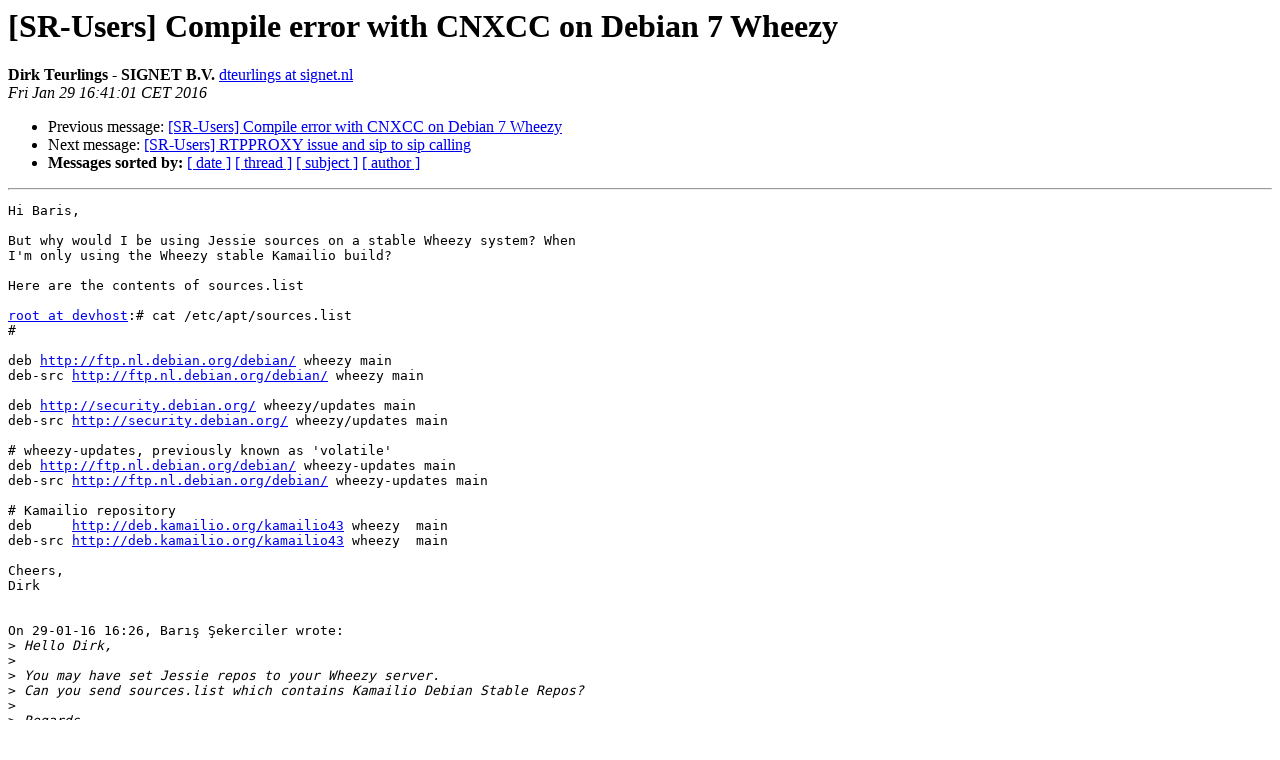

--- FILE ---
content_type: text/html
request_url: https://lists.kamailio.org/pipermail/sr-users/2016-January/091577.html
body_size: 12649
content:
<!DOCTYPE HTML PUBLIC "-//W3C//DTD HTML 4.01 Transitional//EN">
<HTML>
 <HEAD>
   <TITLE> [SR-Users] Compile error with CNXCC on Debian 7 Wheezy
   </TITLE>
   <LINK REL="Index" HREF="index.html" >
   <LINK REL="made" HREF="mailto:sr-users%40lists.sip-router.org?Subject=Re%3A%20%5BSR-Users%5D%20Compile%20error%20with%20CNXCC%20on%20Debian%207%20Wheezy&In-Reply-To=%3C56AB880D.7090403%40signet.nl%3E">
   <META NAME="robots" CONTENT="index,nofollow">
   <style type="text/css">
       pre {
           white-space: pre-wrap;       /* css-2.1, curent FF, Opera, Safari */
           }
   </style>
   <META http-equiv="Content-Type" content="text/html; charset=us-ascii">
   <LINK REL="Previous"  HREF="091576.html">
   <LINK REL="Next"  HREF="091582.html">
 </HEAD>
 <BODY BGCOLOR="#ffffff">
   <H1>[SR-Users] Compile error with CNXCC on Debian 7 Wheezy</H1>
    <B>Dirk Teurlings - SIGNET B.V.</B> 
    <A HREF="mailto:sr-users%40lists.sip-router.org?Subject=Re%3A%20%5BSR-Users%5D%20Compile%20error%20with%20CNXCC%20on%20Debian%207%20Wheezy&In-Reply-To=%3C56AB880D.7090403%40signet.nl%3E"
       TITLE="[SR-Users] Compile error with CNXCC on Debian 7 Wheezy">dteurlings at signet.nl
       </A><BR>
    <I>Fri Jan 29 16:41:01 CET 2016</I>
    <P><UL>
        <LI>Previous message: <A HREF="091576.html">[SR-Users] Compile error with CNXCC on Debian 7 Wheezy
</A></li>
        <LI>Next message: <A HREF="091582.html">[SR-Users] RTPPROXY issue and sip to sip calling
</A></li>
         <LI> <B>Messages sorted by:</B> 
              <a href="date.html#91577">[ date ]</a>
              <a href="thread.html#91577">[ thread ]</a>
              <a href="subject.html#91577">[ subject ]</a>
              <a href="author.html#91577">[ author ]</a>
         </LI>
       </UL>
    <HR>  
<!--beginarticle-->
<PRE>Hi Baris,

But why would I be using Jessie sources on a stable Wheezy system? When
I'm only using the Wheezy stable Kamailio build?

Here are the contents of sources.list

<A HREF="http://lists.sip-router.org/cgi-bin/mailman/listinfo/sr-users">root at devhost</A>:# cat /etc/apt/sources.list
#

deb <A HREF="http://ftp.nl.debian.org/debian/">http://ftp.nl.debian.org/debian/</A> wheezy main
deb-src <A HREF="http://ftp.nl.debian.org/debian/">http://ftp.nl.debian.org/debian/</A> wheezy main

deb <A HREF="http://security.debian.org/">http://security.debian.org/</A> wheezy/updates main
deb-src <A HREF="http://security.debian.org/">http://security.debian.org/</A> wheezy/updates main

# wheezy-updates, previously known as 'volatile'
deb <A HREF="http://ftp.nl.debian.org/debian/">http://ftp.nl.debian.org/debian/</A> wheezy-updates main
deb-src <A HREF="http://ftp.nl.debian.org/debian/">http://ftp.nl.debian.org/debian/</A> wheezy-updates main

# Kamailio repository
deb     <A HREF="http://deb.kamailio.org/kamailio43">http://deb.kamailio.org/kamailio43</A> wheezy  main
deb-src <A HREF="http://deb.kamailio.org/kamailio43">http://deb.kamailio.org/kamailio43</A> wheezy  main

Cheers,
Dirk


On 29-01-16 16:26, Bar&#305;&#351; &#350;ekerciler wrote:
&gt;<i> Hello Dirk,
</I>&gt;<i> 
</I>&gt;<i> You may have set Jessie repos to your Wheezy server.
</I>&gt;<i> Can you send sources.list which contains Kamailio Debian Stable Repos?
</I>&gt;<i> 
</I>&gt;<i> Regards.
</I>&gt;<i> 
</I>&gt;&gt;<i> On 29 Jan 2016, at 16:40, Dirk Teurlings - SIGNET B.V. &lt;<A HREF="http://lists.sip-router.org/cgi-bin/mailman/listinfo/sr-users">dteurlings at signet.nl</A>&gt; wrote:
</I>&gt;&gt;<i>
</I>&gt;&gt;<i> Hi,
</I>&gt;&gt;<i>
</I>&gt;&gt;<i> While compiling Kamailio 4.3.4 from package sources for Debian 7 Wheezy
</I>&gt;&gt;<i> (kamailio repository) I'm running into a problem. I've forked the CNXCC
</I>&gt;&gt;<i> module which I was trying to keep up to date with upstream changes. But
</I>&gt;&gt;<i> before I could do that, there is a dependency of redis added.
</I>&gt;&gt;<i> Unfortunately, installing redis devel libs and libevent doesn't provide
</I>&gt;&gt;<i> the correct version of redis. Also, I noticed on Debian 8 Jessie, it
</I>&gt;&gt;<i> does compile correctly.
</I>&gt;&gt;<i>
</I>&gt;&gt;<i> How could Kamailio be compiled for Wheezy with these sources? I'm
</I>&gt;&gt;<i> missing something obvious I feel. Attached is the compile log, this is
</I>&gt;&gt;<i> with a completely unaltered sources.
</I>&gt;&gt;<i>
</I>&gt;&gt;<i> <A HREF="http://lists.sip-router.org/cgi-bin/mailman/listinfo/sr-users">root at devhost</A>:/usr/src/kamailio-4.3.4+wheezy# make -C modules/cnxcc
</I>&gt;&gt;<i> make: Entering directory `/usr/src/kamailio-4.3.4+wheezy/modules/cnxcc'
</I>&gt;&gt;<i> CC (gcc) [L libkmi.so.1.0]		attr.o
</I>&gt;&gt;<i> CC (gcc) [L libkmi.so.1.0]		fmt.o
</I>&gt;&gt;<i> CC (gcc) [L libkmi.so.1.0]		mi.o
</I>&gt;&gt;<i> CC (gcc) [L libkmi.so.1.0]		tree.o
</I>&gt;&gt;<i> LD (gcc) [L libkmi.so.1.0]		libkmi.so.1.0
</I>&gt;&gt;<i> CC (gcc) [L libsrdb1.so.1.0]		db.o
</I>&gt;&gt;<i> CC (gcc) [L libsrdb1.so.1.0]		db_id.o
</I>&gt;&gt;<i> CC (gcc) [L libsrdb1.so.1.0]		db_pool.o
</I>&gt;&gt;<i> CC (gcc) [L libsrdb1.so.1.0]		db_query.o
</I>&gt;&gt;<i> CC (gcc) [L libsrdb1.so.1.0]		db_res.o
</I>&gt;&gt;<i> CC (gcc) [L libsrdb1.so.1.0]		db_row.o
</I>&gt;&gt;<i> CC (gcc) [L libsrdb1.so.1.0]		db_ut.o
</I>&gt;&gt;<i> CC (gcc) [L libsrdb1.so.1.0]		db_val.o
</I>&gt;&gt;<i> LD (gcc) [L libsrdb1.so.1.0]		libsrdb1.so.1.0
</I>&gt;&gt;<i> CC (gcc) [L libkcore.so.1.0]		cmpapi.o
</I>&gt;&gt;<i> CC (gcc) [L libkcore.so.1.0]		faked_msg.o
</I>&gt;&gt;<i> CC (gcc) [L libkcore.so.1.0]		kstats_wrapper.o
</I>&gt;&gt;<i> CC (gcc) [L libkcore.so.1.0]		parse_privacy.o
</I>&gt;&gt;<i> CC (gcc) [L libkcore.so.1.0]		parse_sst.o
</I>&gt;&gt;<i> CC (gcc) [L libkcore.so.1.0]		regexp.o
</I>&gt;&gt;<i> CC (gcc) [L libkcore.so.1.0]		statistics.o
</I>&gt;&gt;<i> CC (gcc) [L libkcore.so.1.0]		strcommon.o
</I>&gt;&gt;<i> LD (gcc) [L libkcore.so.1.0]		libkcore.so.1.0
</I>&gt;&gt;<i> LD (gcc) [M cnxcc.so]		cnxcc.so
</I>&gt;&gt;<i> cnxcc_mod.o: In function `redisLibeventReadEvent':
</I>&gt;&gt;<i> /usr/include/hiredis/adapters/libevent.h:10: multiple definition of
</I>&gt;&gt;<i> `redisLibeventReadEvent'
</I>&gt;&gt;<i> cnxcc_check.o:/usr/include/hiredis/adapters/libevent.h:10: first defined
</I>&gt;&gt;<i> here
</I>&gt;&gt;<i> cnxcc_mod.o: In function `redisLibeventWriteEvent':
</I>&gt;&gt;<i> /usr/include/hiredis/adapters/libevent.h:16: multiple definition of
</I>&gt;&gt;<i> `redisLibeventWriteEvent'
</I>&gt;&gt;<i> cnxcc_check.o:/usr/include/hiredis/adapters/libevent.h:16: first defined
</I>&gt;&gt;<i> here
</I>&gt;&gt;<i> cnxcc_mod.o: In function `redisLibeventAddRead':
</I>&gt;&gt;<i> /usr/include/hiredis/adapters/libevent.h:22: multiple definition of
</I>&gt;&gt;<i> `redisLibeventAddRead'
</I>&gt;&gt;<i> cnxcc_check.o:/usr/include/hiredis/adapters/libevent.h:22: first defined
</I>&gt;&gt;<i> here
</I>&gt;&gt;<i> cnxcc_mod.o: In function `redisLibeventDelRead':
</I>&gt;&gt;<i> /usr/include/hiredis/adapters/libevent.h:27: multiple definition of
</I>&gt;&gt;<i> `redisLibeventDelRead'
</I>&gt;&gt;<i> cnxcc_check.o:/usr/include/hiredis/adapters/libevent.h:27: first defined
</I>&gt;&gt;<i> here
</I>&gt;&gt;<i> cnxcc_mod.o: In function `redisLibeventAddWrite':
</I>&gt;&gt;<i> /usr/include/hiredis/adapters/libevent.h:32: multiple definition of
</I>&gt;&gt;<i> `redisLibeventAddWrite'
</I>&gt;&gt;<i> cnxcc_check.o:/usr/include/hiredis/adapters/libevent.h:32: first defined
</I>&gt;&gt;<i> here
</I>&gt;&gt;<i> cnxcc_mod.o: In function `redisLibeventDelWrite':
</I>&gt;&gt;<i> /usr/include/hiredis/adapters/libevent.h:37: multiple definition of
</I>&gt;&gt;<i> `redisLibeventDelWrite'
</I>&gt;&gt;<i> cnxcc_check.o:/usr/include/hiredis/adapters/libevent.h:37: first defined
</I>&gt;&gt;<i> here
</I>&gt;&gt;<i> cnxcc_mod.o: In function `redisLibeventCleanup':
</I>&gt;&gt;<i> /usr/include/hiredis/adapters/libevent.h:42: multiple definition of
</I>&gt;&gt;<i> `redisLibeventCleanup'
</I>&gt;&gt;<i> cnxcc_check.o:/usr/include/hiredis/adapters/libevent.h:42: first defined
</I>&gt;&gt;<i> here
</I>&gt;&gt;<i> cnxcc_mod.o: In function `redisLibeventAttach':
</I>&gt;&gt;<i> /usr/include/hiredis/adapters/libevent.h:49: multiple definition of
</I>&gt;&gt;<i> `redisLibeventAttach'
</I>&gt;&gt;<i> cnxcc_check.o:/usr/include/hiredis/adapters/libevent.h:49: first defined
</I>&gt;&gt;<i> here
</I>&gt;&gt;<i> cnxcc_redis.o: In function `redisLibeventReadEvent':
</I>&gt;&gt;<i> /usr/include/hiredis/adapters/libevent.h:10: multiple definition of
</I>&gt;&gt;<i> `redisLibeventReadEvent'
</I>&gt;&gt;<i> cnxcc_check.o:/usr/include/hiredis/adapters/libevent.h:10: first defined
</I>&gt;&gt;<i> here
</I>&gt;&gt;<i> cnxcc_redis.o: In function `redisLibeventWriteEvent':
</I>&gt;&gt;<i> /usr/include/hiredis/adapters/libevent.h:16: multiple definition of
</I>&gt;&gt;<i> `redisLibeventWriteEvent'
</I>&gt;&gt;<i> cnxcc_check.o:/usr/include/hiredis/adapters/libevent.h:16: first defined
</I>&gt;&gt;<i> here
</I>&gt;&gt;<i> cnxcc_redis.o: In function `redisLibeventAddRead':
</I>&gt;&gt;<i> /usr/include/hiredis/adapters/libevent.h:22: multiple definition of
</I>&gt;&gt;<i> `redisLibeventAddRead'
</I>&gt;&gt;<i> cnxcc_check.o:/usr/include/hiredis/adapters/libevent.h:22: first defined
</I>&gt;&gt;<i> here
</I>&gt;&gt;<i> cnxcc_redis.o: In function `redisLibeventDelRead':
</I>&gt;&gt;<i> /usr/include/hiredis/adapters/libevent.h:27: multiple definition of
</I>&gt;&gt;<i> `redisLibeventDelRead'
</I>&gt;&gt;<i> cnxcc_check.o:/usr/include/hiredis/adapters/libevent.h:27: first defined
</I>&gt;&gt;<i> here
</I>&gt;&gt;<i> cnxcc_redis.o: In function `redisLibeventAddWrite':
</I>&gt;&gt;<i> /usr/include/hiredis/adapters/libevent.h:32: multiple definition of
</I>&gt;&gt;<i> `redisLibeventAddWrite'
</I>&gt;&gt;<i> cnxcc_check.o:/usr/include/hiredis/adapters/libevent.h:32: first defined
</I>&gt;&gt;<i> here
</I>&gt;&gt;<i> cnxcc_redis.o: In function `redisLibeventDelWrite':
</I>&gt;&gt;<i> /usr/include/hiredis/adapters/libevent.h:37: multiple definition of
</I>&gt;&gt;<i> `redisLibeventDelWrite'
</I>&gt;&gt;<i> cnxcc_check.o:/usr/include/hiredis/adapters/libevent.h:37: first defined
</I>&gt;&gt;<i> here
</I>&gt;&gt;<i> cnxcc_redis.o: In function `redisLibeventCleanup':
</I>&gt;&gt;<i> /usr/include/hiredis/adapters/libevent.h:42: multiple definition of
</I>&gt;&gt;<i> `redisLibeventCleanup'
</I>&gt;&gt;<i> cnxcc_check.o:/usr/include/hiredis/adapters/libevent.h:42: first defined
</I>&gt;&gt;<i> here
</I>&gt;&gt;<i> cnxcc_redis.o: In function `redisLibeventAttach':
</I>&gt;&gt;<i> /usr/include/hiredis/adapters/libevent.h:49: multiple definition of
</I>&gt;&gt;<i> `redisLibeventAttach'
</I>&gt;&gt;<i> cnxcc_check.o:/usr/include/hiredis/adapters/libevent.h:49: first defined
</I>&gt;&gt;<i> here
</I>&gt;&gt;<i> collect2: error: ld returned 1 exit status
</I>&gt;&gt;<i> make: *** [cnxcc.so] Error 1
</I>&gt;&gt;<i> make: Leaving directory `/usr/src/kamailio-4.3.4+wheezy/modules/cnxcc'
</I>&gt;&gt;<i>
</I>&gt;&gt;<i>
</I>&gt;&gt;<i> Cheers,
</I>&gt;&gt;<i> Dirk
</I>&gt;&gt;<i>
</I>&gt;&gt;<i> _______________________________________________
</I>&gt;&gt;<i> SIP Express Router (SER) and Kamailio (OpenSER) - sr-users mailing list
</I>&gt;&gt;<i> <A HREF="http://lists.sip-router.org/cgi-bin/mailman/listinfo/sr-users">sr-users at lists.sip-router.org</A>
</I>&gt;&gt;<i> <A HREF="http://lists.sip-router.org/cgi-bin/mailman/listinfo/sr-users">http://lists.sip-router.org/cgi-bin/mailman/listinfo/sr-users</A>
</I>&gt;<i> 
</I>&gt;<i> 
</I>&gt;<i> _______________________________________________
</I>&gt;<i> SIP Express Router (SER) and Kamailio (OpenSER) - sr-users mailing list
</I>&gt;<i> <A HREF="http://lists.sip-router.org/cgi-bin/mailman/listinfo/sr-users">sr-users at lists.sip-router.org</A>
</I>&gt;<i> <A HREF="http://lists.sip-router.org/cgi-bin/mailman/listinfo/sr-users">http://lists.sip-router.org/cgi-bin/mailman/listinfo/sr-users</A>
</I>&gt;<i> 
</I>
</PRE>



















<!--endarticle-->
    <HR>
    <P><UL>
        <!--threads-->
	<LI>Previous message: <A HREF="091576.html">[SR-Users] Compile error with CNXCC on Debian 7 Wheezy
</A></li>
	<LI>Next message: <A HREF="091582.html">[SR-Users] RTPPROXY issue and sip to sip calling
</A></li>
         <LI> <B>Messages sorted by:</B> 
              <a href="date.html#91577">[ date ]</a>
              <a href="thread.html#91577">[ thread ]</a>
              <a href="subject.html#91577">[ subject ]</a>
              <a href="author.html#91577">[ author ]</a>
         </LI>
       </UL>

<hr>
<a href="http://lists.sip-router.org/cgi-bin/mailman/listinfo/sr-users">More information about the sr-users
mailing list</a><br>
</body></html>
